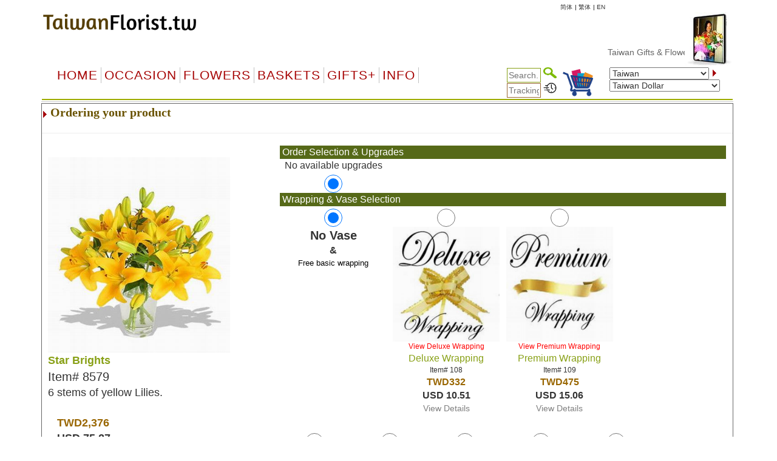

--- FILE ---
content_type: text/html
request_url: https://taiwanflorist.tw/order_product.asp?productID=8579
body_size: 46478
content:

<!DOCTYPE html PUBLIC "-//W3C//DTD XHTML 1.0 Transitional//EN" "http://www.w3.org/TR/xhtml1/DTD/xhtml1-transitional.dtd">
<html>
<head>
    <title>order products 8579  - Taiwan - Taiwan Dollar31.565 to 1 USD -  - </title>
    <meta name="description" content="order product 8579 - Taiwan - Taiwan Dollar31.565 to 1 USD -  - ">
    <meta name="keywords" content="Taiwanflorist.tw8579TaiwanTaiwan Dollar - ">
    <meta name="viewport" content="width=device-width, initial-scale=1">


    <link rel="stylesheet" href="/css/bootstrap.min.css" />
    <script type="text/javascript" src="/js/jquery-3.4.1.min.js"></script>
    <script type="text/javascript" src="/js/bootstrap.min.js"></script>

    <script type="text/javascript"><!--

    function AbortEntry(sMsg, eSrc) {
        window.alert(sMsg);
        // set focus and highlight to the offending error
        eSrc.focus();
        //eSrc.select();
    }

    function HandleError(eSrc) {
        // make sure the input is a numeric value
        var val = parseInt(eSrc.value);
        if (isNaN(val)) {
            return AbortEntry("Must be a number.", eSrc);
        }

        // make sure the value is not negative
        if (val <= 0) {
            return AbortEntry("Please enter a positive number.", eSrc);
        }
    }

//-->
    </script>

    <link href="default-responsive.css" type="text/css" rel="stylesheet">

    <script language="JavaScript" type="text/javascript">
<!--
    function MM_swapImgRestore() { //v3.0
        var i, x, a = document.MM_sr; for (i = 0; a && i < a.length && (x = a[i]) && x.oSrc; i++) x.src = x.oSrc;
    }

    function MM_preloadImages() { //v3.0
        var d = document; if (d.images) {
            if (!d.MM_p) d.MM_p = new Array();
            var i, j = d.MM_p.length, a = MM_preloadImages.arguments; for (i = 0; i < a.length; i++)
                if (a[i].indexOf("#") != 0) { d.MM_p[j] = new Image; d.MM_p[j++].src = a[i]; }
        }
    }

    function MM_findObj(n, d) { //v4.0
        var p, i, x; if (!d) d = document; if ((p = n.indexOf("?")) > 0 && parent.frames.length) {
            d = parent.frames[n.substring(p + 1)].document; n = n.substring(0, p);
        }
        if (!(x = d[n]) && d.all) x = d.all[n]; for (i = 0; !x && i < d.forms.length; i++) x = d.forms[i][n];
        for (i = 0; !x && d.layers && i < d.layers.length; i++) x = MM_findObj(n, d.layers[i].document);
        if (!x && document.getElementById) x = document.getElementById(n); return x;
    }

    function MM_swapImage() { //v3.0
        var i, j = 0, x, a = MM_swapImage.arguments; document.MM_sr = new Array; for (i = 0; i < (a.length - 2); i += 3)
            if ((x = MM_findObj(a[i])) != null) { document.MM_sr[j++] = x; if (!x.oSrc) x.oSrc = x.src; x.src = a[i + 2]; }
    }
//-->
    </script>

    <script type="text/javascript">
        function handleParent(parentId) {
            myParent = document.getElementById("menu" + parentId)

            if (myParent.style.display == "none") {
                myParent.style.display = "block"
            } else {
                myParent.style.display = "none"
            }
        }
    </script>

    <!--<script type="text/javascript" src="menus/jquery.magnifier.js"></script>-->

    <!--<script type="text/javascript" src="menus/jquery.min.js"></script>-->

 

    <script type="text/javascript">

        var ddimgtooltip = {

            tiparray: function () {
                var tooltips = []

                tooltips[3] = ["https://www.floristwide.com/images/810.jpg", "Sample of Standard Free wrapping.", { background: "white", font: "bold 12px Arial" }]
                tooltips[4] = ["https://www.floristwide.com/graphics/deluxewrappingexample.jpg", "Sample of Deluxe Wrapping.", { background: "white", font: "bold 12px Arial" }]
                tooltips[5] = ["https://www.floristwide.com/graphics/premiumwrappingexample.jpg", "Sample of Premium Wrapping.", { background: "white", font: "bold 12px Arial" }]



                return tooltips //do not remove/change this line
            }(),

            tooltipoffsets: [20, -30], //additional x and y offset from mouse cursor for tooltips

            //***** NO NEED TO EDIT BEYOND HERE

            tipprefix: 'imgtip', //tooltip ID prefixes

            createtip: function ($, tipid, tipinfo) {
                if ($('#' + tipid).length == 0) { //if this tooltip doesn't exist yet
                    return $('<div id="' + tipid + '" class="ddimgtooltip" />').html(
                        '<div style="text-align:center"><img src="' + tipinfo[0] + '" /></div>'
                        + ((tipinfo[1]) ? '<div style="text-align:left; margin-top:5px">' + tipinfo[1] + '</div>' : '')
                    )
                        .css(tipinfo[2] || {})
                        .appendTo(document.body)
                }
                return null
            },

            positiontooltip: function ($, $tooltip, e) {
                var x = e.pageX + this.tooltipoffsets[0], y = e.pageY + this.tooltipoffsets[1]
                var tipw = $tooltip.outerWidth(), tiph = $tooltip.outerHeight(),
                    x = (x + tipw > $(document).scrollLeft() + $(window).width()) ? x - tipw - (ddimgtooltip.tooltipoffsets[0] * 2) : x
                y = (y + tiph > $(document).scrollTop() + $(window).height()) ? $(document).scrollTop() + $(window).height() - tiph - 10 : y
                $tooltip.css({ left: x, top: y })
            },

            showbox: function ($, $tooltip, e) {
                $tooltip.show()
                this.positiontooltip($, $tooltip, e)
            },

            hidebox: function ($, $tooltip) {
                $tooltip.hide()
            },


            init: function (targetselector) {
                jQuery(document).ready(function ($) {
                    var tiparray = ddimgtooltip.tiparray
                    var $targets = $(targetselector)
                    if ($targets.length == 0)
                        return
                    var tipids = []
                    $targets.each(function () {
                        var $target = $(this)
                        $target.attr('rel').match(/\[(\d+)\]/) //match d of attribute rel="imgtip[d]"
                        var tipsuffix = parseInt(RegExp.$1) //get d as integer
                        var tipid = this._tipid = ddimgtooltip.tipprefix + tipsuffix //construct this tip's ID value and remember it
                        var $tooltip = ddimgtooltip.createtip($, tipid, tiparray[tipsuffix])
                        $target.mouseenter(function (e) {
                            var $tooltip = $("#" + this._tipid)
                            ddimgtooltip.showbox($, $tooltip, e)
                        })
                        $target.mouseleave(function (e) {
                            var $tooltip = $("#" + this._tipid)
                            ddimgtooltip.hidebox($, $tooltip)
                        })
                        $target.mousemove(function (e) {
                            var $tooltip = $("#" + this._tipid)
                            ddimgtooltip.positiontooltip($, $tooltip, e)
                        })
                        if ($tooltip) { //add mouseenter to this tooltip (only if event hasn't already been added)
                            $tooltip.mouseenter(function () {
                                ddimgtooltip.hidebox($, $(this))
                            })
                        }
                    })

                }) //end dom ready
            }
        }

        //ddimgtooltip.init("targetElementSelector")
        ddimgtooltip.init("*[rel^=imgtip]")
    </script>

    <link rel="shortcut icon" type="image/x-icon" href="favicon.ico">
    <style type="text/css">
        <!--
       

        .ddimgtooltip {
            box-shadow: 3px 3px 5px #818181; /*shadow for CSS3 capable browsers.*/
            -webkit-box-shadow: 3px 3px 5px #818181;
            -moz-box-shadow: 3px 3px 5px #818181;
            display: none;
            position: absolute;
            border: 1px solid black;
            background: white;
            color: black;
            z-index: 2000;
            padding: 4px;
        }

        .style9 {
            color: #000000
        }

        zz {
            border: 1px solid red;
        }

        zzz {
            border: 1px solid red;
            outline: green dotted thick;
        }

        greendot {
            outline: green solid thin;
        }

        yellowdot {
            outline: yellow dotted thick;
        }

        solidyellow {
            border: 1px solid yellow;
        }

        solidgreen {
            border: 1px solid green;
        }

        greenyellowdot {
            border: 1px solid green;
            outline: yellow dotted thin;
        }
        -->


        .row {
            margin-left: -5px;
            margin-right: -5px;
        }

        .col-lg-1, .col-lg-10, .col-lg-11, .col-lg-12, .col-lg-2, .col-lg-3, .col-lg-4, .col-lg-5, .col-lg-6, .col-lg-7, .col-lg-8, .col-lg-9, .col-md-1, .col-md-10, .col-md-11, .col-md-12, .col-md-2, .col-md-3, .col-md-4, .col-md-5, .col-md-6, .col-md-7, .col-md-8, .col-md-9, .col-sm-1, .col-sm-10, .col-sm-11, .col-sm-12, .col-sm-2, .col-sm-3, .col-sm-4, .col-sm-5, .col-sm-6, .col-sm-7, .col-sm-8, .col-sm-9, .col-xs-1, .col-xs-10, .col-xs-11, .col-xs-12, .col-xs-2, .col-xs-3, .col-xs-4, .col-xs-5, .col-xs-6, .col-xs-7, .col-xs-8, .col-xs-9 {
            padding-right: 5px;
            padding-left: 5px;
        }


        /*Common for all box*/

        .ProductTitle {
            color: #88a016;
        }

        .ProductNumber {
        }

        .DiscountPriceOther {
            text-decoration: line-through;
        }

        .DiscountPriceUSD {
            text-decoration: line-through;
        }

        .PriceOther {
            font-weight: bold;
            color: #996600;
        }

        .PriceUSD {
            font-weight: bold;
        }

        .freevase {
            color: #FF6600;
        }


        /*Order-Product-Box*/

        .Order-Product-Box {
            font-size: 18px;
        }

            .Order-Product-Box table {
                border: 0px solid #c1c1c1;
            }

            .Order-Product-Box .ProductInfo {
            }


            .Order-Product-Box .ProductTitle {
                font-weight: bold;
            }

            .Order-Product-Box .ProductNumber {
                font-size: 20px;
            }

            .Order-Product-Box .DiscountPriceOther {
            }

            .Order-Product-Box .DiscountPriceUSD {
            }

            .Order-Product-Box .PriceOther {
            }

            .Order-Product-Box .PriceUSD {
            }

            .Order-Product-Box .freevase {
                font-size: 14px;
            }

            .Order-Product-Box a.favorites {
                font-size: 14px;
                color: green;
            }

        @media (max-width: 768px) {
            .Order-Product-Box {
            }

                .Order-Product-Box table {
                    border: 0px solid #c1c1c1;
                }
        }


        /*selected-product-box*/
        .selected-product-box {
            font-family: Arial, Verdana, sans-serif;
            font-size: 16px;
        }

            .selected-product-box table {
                border: 0px solid #c1c1c1;
            }

            .selected-product-box .ProductTitle {
                font-size: 12px;
            }

            .selected-product-box .ProductNumber {
            }

            .selected-product-box .DiscountPriceOther {
            }

            .selected-product-box .DiscountPriceUSD {
            }

            .selected-product-box .PriceOther {
            }

            .selected-product-box .PriceUSD {
            }

            .selected-product-box .freevase {
                font-size: 12px;
            }

            .selected-product-box a span {
            }

        @media (max-width: 768px) {
            .selected-product-box {
                font-size: 12px;
            }

                .selected-product-box table {
                    border: 0px solid #c1c1c1;
                }
        }


        /*upgrade-box*/
        .upgrade-box {
            font-family: Arial, Verdana, sans-serif;
            font-size: 16px;
            min-height: 400px;
        }

            .upgrade-box table {
                border: 0px solid #c1c1c1;
            }

            .upgrade-box .ProductTitle {
                font-size: 12px;
            }

            .upgrade-box .ProductNumber {
            }

            .upgrade-box .DiscountPriceOther {
            }

            .upgrade-box .DiscountPriceUSD {
            }

            .upgrade-box .PriceOther {
            }

            .upgrade-box .PriceUSD {
            }

            .upgrade-box .freevase {
                font-size: 12px;
            }

            .upgrade-box a span {
                font-size: 14px;
            }

        @media (max-width: 768px) {
            .upgrade-box {
                font-size: 12px;
                min-height: 300px;
            }

                .upgrade-box table {
                    border: 0px solid #c1c1c1;
                }

                .upgrade-box a span {
                    font-size: 12px;
                }
        }


        /*warping-box*/

        .warping-box {
            font-family: Arial, Verdana, sans-serif;
            font-size: 16px;
            min-height: 350px;
        }

            .warping-box table {
                border: 0px solid #c1c1c1;
            }

            .warping-box .ProductTitle {
            }

            .warping-box .ProductNumber {
                font-size: 12px;
            }

            .warping-box .DiscountPriceOther {
            }

            .warping-box .DiscountPriceUSD {
            }

            .warping-box .PriceOther {
            }

            .warping-box .PriceUSD {
            }

            .warping-box .freevase {
                font-size: 12px;
            }

            .warping-box a.ViewToolTip {
                color: #FF0000;
                font-size: 12px;
            }

            .warping-box a span {
                font-size: 14px;
            }

        @media (max-width: 768px) {
            .warping-box {
                font-size: 14px;
                min-height: 300px;
            }

                .warping-box table {
                    border: 0px solid #c1c1c1;
                }

                .warping-box .ProductNumber {
                    font-size: 11px;
                }

                .warping-box a.ViewToolTip {
                    font-size: 10px;
                }

                .warping-box a span {
                    font-size: 12px;
                }
        }


        /*vase-box*/

        .vase-box {
            font-family: Arial, Verdana, sans-serif;
            font-size: 16px;
            min-height: 260px;
        }

            .vase-box table {
                border: 0px solid #c1c1c1;
            }

            .vase-box .ProductTitle {
                font-size: 12px;
            }

            .vase-box .ProductNumber {
            }

            .vase-box .DiscountPriceOther {
            }

            .vase-box .DiscountPriceUSD {
            }

            .vase-box .PriceOther {
            }

            .vase-box .PriceUSD {
            }

            .vase-box .freevase {
                font-size: 12px;
            }

            .vase-box a span {
            }

        @media (max-width: 768px) {
            .vase-box {
                font-size: 12px;
            }

                .vase-box table {
                    border: 0px solid #c1c1c1;
                }
        
    </style>
	
	<style>
    .ohnohon{
        opacity: 0;
        position: absolute;
        top: 0;
        left: 0;
        height: 0;
        width: 0;
        z-index: -1;
    }
.style12 {color: #666666}
    </style>

</head>


<!--<body text="#000000" background="< %= linkedwebsite% >/graphics/< %= bgimage % >" topmargin="0">-->
<body text="#000000" topmargin="0">
    <!--Container Start-->
    <div class="container">
        <table border="0" cellpadding="0" cellspacing="0" width="100%" align="center" bgcolor="#FFFFFF">
            <!-- Header Start -->
            <tr>
                <td>
                    
<meta http-equiv="Content-Type" content="text/html; charset=UTF-8" />


<style>
    a.dirfont {
        font-size: 18px;
    }

    a ol {
        display: none;
    }

    a:hover ol {
        display: block;
        margin: 0px;
        background-color: transparent;
        font-size: 12px;
        font-family: Arial;
    }

    .imp-header-logo {
        width: 265px;
    }


    .imp-hear-tagline {
        top: 0px;
    }

    @media only screen and (max-width: 450px) {
        .imp-header-logo {
            width: 100%;
        }

        .imp-hear-tagline {
            top: 0px;
        }
    }
</style>

 
<table width="100%" border="0" align="right" cellpadding="0" cellspacing="0">
    <tr>
        <td width="75%" valign="top" nowrap>
            <div align="right">

                <!--Moved this Section from second table - 24 May 2020 -->
                
				
                <!--Moved this Section from second table - 24 May 2020 -->

                
            </div>
        </td>
	 
        
		
		
		
        <td   nowrap="nowrap">
            
            
				
                
                <a href="language.asp?language=cn" style="color: #333; text-decoration: none; font-size: 10px;">&#31616;&#20307;</a>
                
			 
     
           
                <font color="#000" size="1"> | </font>
                
                <a href="language.asp?language=hk" style="color: #333; text-decoration: none; font-size: 10px;">&#32321;&#20307;</a>
                
			 
      
           
                <font color="#000" size="1"> | </font>
                
                <a href="language.asp?language=eng" style="color: #333; text-decoration: none; font-size: 10px;">EN</a>
                
			 
        </td>
        
        <td width="1%"></td>
    </tr>
</table>

 

 
<table class="imp-header" width="100%" border="0" cellspacing="0" cellpadding="0" bgcolor="#ffffff">
    <tr>
        <td width="65%">
		
		<a href="index.asp">
            <img class="imp-header-logo" src="https://www.floristwide.com/graphics/Taiwanfloristtw.gif" alt="Taiwanfloristtw" border="0"></a>
			
	
	
				
				 
				
				

        </td>
        <td valign="top" nowrap>
            <div align="right">
                &nbsp;
            </div>
        </td>
        <td width="20%" rowspan="3" valign="top" align="right">
            
<script type="text/javascript" src="jquery.min.js"></script>
<script type="text/javascript" src="jcarousellite1.js"></script>
<script type="text/javascript" src="jqueryeasing1.js"></script>
<script type="text/javascript" src="fadeslideshow.js">

/***********************************************
* Ultimate Fade In Slideshow v2.0- (c) Dynamic Drive DHTML code library (www.dynamicdrive.com)
* This notice MUST stay intact for legal use
* Visit Dynamic Drive at http://www.dynamicdrive.com/ for this script and 100s more
***********************************************/

</script>

<script type="text/javascript">

var mygallery=new fadeSlideShow({
	wrapperid: "fadeshow1", //ID of blank DIV on page to house Slideshow
	dimensions: [80, 90], //width/height of gallery in pixels. Should reflect dimensions of largest image
	imagearray: [
		["https://www.floristwide.com/graphics/tn_photo001.jpg", "", "", ""],
		["https://www.floristwide.com/graphics/tn_photo002.jpg", ""],
		["https://www.floristwide.com/graphics/tn_photo003.jpg"],
		["https://www.floristwide.com/graphics/tn_photo004.jpg"],
		["https://www.floristwide.com/graphics/tn_photo005.jpg"],
		["https://www.floristwide.com/graphics/tn_photo006.jpg"],
		["https://www.floristwide.com/graphics/tn_photo007.jpg"],
		["https://www.floristwide.com/graphics/tn_photo008.jpg"],
		["https://www.floristwide.com/graphics/tn_photo009.jpg"],
		["https://www.floristwide.com/graphics/tn_photo010.jpg"],
		["https://www.floristwide.com/graphics/tn_photo011.jpg"],
		["https://www.floristwide.com/graphics/tn_photo012.jpg"],
		["https://www.floristwide.com/graphics/tn_photo013.jpg"],
		["https://www.floristwide.com/graphics/tn_photo014.jpg"],
		["https://www.floristwide.com/graphics/tn_photo015.jpg"],
		["https://www.floristwide.com/graphics/tn_photo016.jpg"],
		["https://www.floristwide.com/graphics/tn_photo017.jpg"],
		["https://www.floristwide.com/graphics/tn_photo018.jpg"],
		["https://www.floristwide.com/graphics/tn_photo019.jpg", "", "", ""] //<--no trailing comma after very last image element!
	],
	displaymode: {type:'auto', pause:4500, cycles:0, wraparound:false},
	persist: false, //remember last viewed slide and recall within same session?
	fadeduration: 1000, //transition duration (milliseconds)
	descreveal: "ondemand",
	togglerid: ""
})


</script>
<style type="text/css">
        .jscroll
        {
            position: relative;
            visibility: hidden;
            left: -5000px;
            overflow: hidden;
            height: 88px;
        }
    </style>

    <script>
jQuery(function($) {



    $(".jscroll").jCarouselLite({
        btnNext: ".jnext",
        btnPrev: ".jprev",
        //easing: "bounceout",
        auto: 4000,
        visible:4,
    speed: 1500
    });
    


    
    
    
});

    </script>
    
    <script type="text/javascript">

/*** 
    Simple jQuery Slideshow Script
    Released by Jon Raasch (jonraasch.com) under FreeBSD license: free to use or modify, not responsible for anything, etc.  Please link out to me if you like it :)
***/

function slideSwitch() {
    var $active = jQuery('#slideshow DIV.active');

    if ( $active.length == 0 ) $active = jQuery('#slideshow DIV:last');

    // use this to pull the divs in the order they appear in the markup
    var $next =  $active.next().length ? $active.next()
        : jQuery('#slideshow DIV:first');

    // uncomment below to pull the divs randomly
    // var $sibs  = $active.siblings();
    // var rndNum = Math.floor(Math.random() * $sibs.length );
    // var $next  = $( $sibs[ rndNum ] );


    $active.addClass('last-active');

    $next.css({opacity: 0.0})
        .addClass('active')
        .animate({opacity: 1.0}, 700, function() {
            $active.removeClass('active last-active');
        });
}

jQuery(function($) {
	   setInterval( "slideSwitch()", 7000 );
});

</script>




<div id="fadeshow1"></div>



        </td>
    </tr>
    
    <tr>
        <td colspan="3">

            

            <font color="#990000"><Span style="position: relative; top: -15">
			
			<MARQUEE style="FONT-SIZE: 14px; MARGIN: 0px; COLOR: #990000; Arial, Helvetica, sans-serif, Verdana" scrollAmount=5 scrollDelay=40 behavior=slide loop=1 border="0">
			
			
		 	
			 <a href="index.asp" style="text-decoration: none; color: #666666; font-family: Arial, Helvetica, sans-serif, Verdana; font-size: 14px"> Taiwan&nbsp;Gifts  & Flower Delivery
			 <ol>	<Span  style="position: relative; top: 1px; color: #666666; font-family: Arial, Helvetica, sans-serif, Verdana; font-size: 11px">*  Taipei, Shilin, Neihu, Banchiao, Tienmu, Hsinyi, Hsindien, Sanchong, Ta An, Tam Shui, Ilan, Linkou, Taoyuan, Taichung, Kaohsiung, Changhua, Tainan</Span> </ol>		 
			   
			  
			     </a>  
			  
			  
			
			
			
			
			
			</MARQUEE></span></font>		
						
						
        </td>
    </tr>
    

    <tr>
        <td colspan="2" width="80%"></td>
    </tr>
    
</table>







<script language="JavaScript" type="text/javascript">
<!--
    function MM_jumpMenu(targ, selObj, restore) { //v3.0
        eval(targ + ".location='" + selObj.options[selObj.selectedIndex].value + "'");
        if (restore) selObj.selectedIndex = 0;
    }
//-->
</script>


<script type="text/javascript">
    function handleParent(parentId) {
        myParent = document.getElementById("menu" + parentId)

        if (myParent.style.display == "none") {
            myParent.style.display = "block"
        } else {
            myParent.style.display = "none"
        }
    }
</script>



<style type="text/css">
    <!--
    input[id=tracksearch] {
        width: 56px;
        -webkit-transition: width 0.4s ease-in-out;
        transition: width 0.4s ease-in-out;
    }

        /* When the input field gets focus, change its width to 100% */
        input[id=tracksearch]:focus {
            width: 128px;
        }

    -->
</style>


<script type="text/javascript">

    jQuery(document).ready(function () {
        var value = '';
        jQuery('#currencychange').val(value).attr("selected", "selected");
    });

    function updatecur(element) {

        var symbol = jQuery(element).find("option:selected").attr('symbol');
        var currency = symbol;

        var exRate = parseFloat(element.value);

        jQuery('b[id="otherCurRate"]').each(function () {
            var rate = parseFloat(jQuery(this).attr('rate'));
            var curAmount = (rate * exRate).toFixed(2);
            jQuery(this).text(currency + curAmount.toString());
        });

        jQuery('span[id="otherCurRate"]').each(function () {
            var rate = parseFloat(jQuery(this).attr('rate'));
            var curAmount = (rate * exRate).toFixed(2);
            jQuery(this).text(currency + curAmount.toString());
        });

        document.cookie = "currency=" + symbol;
    }
</script>


<script type="text/javascript" src="menus/jquery.dropdown.js"></script>
<link href="dropdown.css" type="text/css" rel="stylesheet">


<nav class="navbar navbar-imp">
    <div class="navbar-header">
        <button type="button" class="navbar-toggle" data-toggle="collapse" data-target="#myNavbar" style="float: left;">
            <span class="icon-bar"></span>
            <span class="icon-bar"></span>
            <span class="icon-bar"></span>
        </button>
        <div class="visible-xs" style="float: right; display: none;">
            <a href="order_review.asp?orderref=">
                <img src="https://www.floristwide.com/graphics/view-cart.png" border="0" width="50" height="50" alt="view cart" />
            </a>
        </div>
    </div>
    <div class="horizontal-menu collapse navbar-collapse" id="myNavbar">

        <div class="row" style="margin: 0px;">

            <!--<ul class="nav navbar-nav">
                <li class="active"><a href="#">Home</a></li>
                <li><a href="#">Page 1</a></li>
                <li><a href="#">Page 2</a></li>
                <li><a href="#">Page 3</a></li>
                </ul>-->
            <!---------- button table------------------->
            <!-- Beginning of compulsory code below -->
            <!-- Beginning of compulsory code below [dropdown dropdown-horizontal]-->
            <ul class="dropdown-theme nav navbar-nav col-lg-7 col-md-12 col-sm-12 col-xs-12">
                <li><a class="dir" href="/">Home</a> </li>
                <li class="dropdown">
                    <a data-toggle="dropdown" data-hover="dropdown" class="dropdown-toggle anchor dir" href="#">OCCASION</a>
                    <ul class="dropdown-menu">
                        <li><a class="dirfont" href="item.asp?gifts=alloccasions"><b>All Occasions</b></a></li>
                        <li><a class="dirfont" href="item.asp?gifts=anniversary"><b>Anniversary</b></a></li>

                        <li><a class="dirfont" href="item.asp?gifts=birthdays"><b>Birthdays</b></a></li>
                        <li><a class="dirfont" href="item.asp?gifts=celebrations"><b>Congratulations</b></a></li>
                        
                        <li><a class="dirfont" href="item.asp?gifts=business"><b>Corporate gifts</b></a></li>
                        
                        <li><a class="dirfont" href="item.asp?gifts=farewell"><b>Farewell</b></a></li>
                        <li><a class="dirfont" href="javascript:void(0)"><b>Family & Friends</b></a>
                            <ul>
                                <li><a class="dirfont" href="item.asp?gifts=baby"><b>Baby Birth</b></a></li>
                                <li><a class="dirfont" href="item.asp?gifts=friendship"><b>Friendship</b></a></li>
                                <li><a class="dirfont" href="item.asp?gifts=grandparents"><b>GrandParents</b></a></li>
                                <li><a class="dirfont" href="item.asp?gifts=housewarming"><b>House Warming</b></a></li>
                              
								  <li><a class="dirfont" href="item.asp?gifts=mother"><b>Mother</b></a></li>
								    <li><a class="dirfont" href="item.asp?gifts=father"><b>Father</b></a></li>
                            </ul>
                        </li>

                        <li><a class="dirfont" href="javascript:void(0)"><b>Sympathy</b></a>
                            <ul>

                                <li><a class="dirfont" href="item.asp?gifts=funeral"><b>Funeral</b></a></li>
                                <li><a class="dirfont" href="item.asp?gifts=getwell"><b>GetWell</b></a></li>
                                <li><a class="dirfont" href="item.asp?gifts=sympathy"><b>Sympathy</b></a></li>

                            </ul>
                        </li>




                        <li><a class="dirfont" href="item.asp?gifts=goodluck"><b>Goodluck!</b></a></li>
                        <li><a class="dirfont" href="item.asp?gifts=justbecause"><b>Just Because</b></a></li>
                        <li><a class="dirfont" href="item.asp?gifts=love"><b>Love & Romance</b></a></li>
                        <li><a class="dirfont" href="item.asp?gifts=openings"><b>Opening Stands</b></a></li>

                        <li><a class="dirfont" href="item.asp?gifts=thankyou"><b>Thank you</b></a></li>
                        <li><a class="dirfont" href="javascript:void(0)"><b>Weddings</b></a>
                            <ul>
                                <li><a class="dirfont" href="item.asp?gifts=weddings"><b>Wedding Flowers</b></a></li>
                                <li><a class="dirfont" href="item.asp?gifts=weddingevent"><b>Wedding Events</b></a></li>
                            </ul>
                        </li>
                    </ul>
                </li>
                <!--Flowers type-->
                <!--  <ul class="dropdown dropdown-horizontal">-->
                <li class="dropdown">
                    <a data-toggle="dropdown" data-hover="dropdown" class="dropdown-toggle anchor dir" href="#">Flowers</a>
                    <ul class="dropdown-menu">
                        <li class=""><a class="dirfont" href="item.asp?gifts=custombouquet"><b>Add-on flowers</b> </a></li>
                        
                        <li class=""><a class="dirfont" href="item.asp?gifts=callalilies"><b>Calla Lilies</b> </a></li>
                        
                        <li class=""><a class="dirfont" href="item.asp?gifts=bestsellers"><b>BestSellers</b></a></li>
                        <li class=""><a class="dirfont" href="item.asp?gifts=flowerbaskets"><b>Flower Baskets</b></a></li>
						
						    
                        <li class=""><a class="dirfont" href="item.asp?gifts=carnations"><b>Carnations</b></a></li>
						
                        <li class=""><a class="dirfont" href="item.asp?gifts=daisies"><b>Daisies</b></a></li>
						
                        <li class=""><a class="dirfont" href="item.asp?gifts=iris"><b>Iris</b></a></li>
						
                        <li class=""><a class="dirfont" href="item.asp?gifts=lilies"><b>Lilies</b></a></li>
                        <li class=""><a class="dirfont" href="item.asp?gifts=mixed_bouquets"><b>Mixed Bouquets</b></a></li>
                        
                        <li class=""><a class="dirfont" href="item.asp?gifts=orchids"><b>Orchids</b></a></li>
                        
                        <li class=""><a class="dirfont" href="item.asp?gifts=plants"><b>Plants</b></a></li>
                        
                        <li class=""><a class="dirfont" href="item.asp?gifts=premium"><b>Premium Bouquets</b></a></li>
                        <li class=""><a class="dirfont" href="item.asp?gifts=rosesbynumber"><b>Roses from 1 to 999</b></a></li>
                        <li class=""><a class="dirfont" href="item.asp?gifts=roses"><b>Rose Combos</b></a></li>
                        
                        <li class=""><a class="dirfont" href="item.asp?gifts=sunflowers"><b>Sunflowers</b></a></li>
                        
                        <li class=""><a class="dirfont" href="item.asp?gifts=tulips"><b>Tulips</b></a></li>
                        
                        <li class=""><a class="dirfont" href="item.asp?gifts=unique_bouquets"><b>Unique Bouquets</b></a></li>

                        
                    </ul>
                </li>

                <!--Flowers type end-->
                <!--Baskets-->
                <li class="dropdown">
                    <a data-toggle="dropdown" data-hover="dropdown" class="dropdown-toggle anchor dir" href="#">Baskets</a>

                    <ul class="dropdown-menu">
                        
                        <li class=""><a class="dirfont" href="item.asp?gifts=custombasket"><b>Custom Baskets</b></a></li>
                        <li class=""><a class="dirfont" href="item.asp?gifts=fruitbaskets"><b>Fruit Baskets</b></a></li>
                        
                        <li class=""><a class="dirfont" href="item.asp?gifts=flowerbaskets"><b>Flower Baskets</b></a></li>
                        
                        <li class=""><a class="dirfont" href="item.asp?gifts=giftbaskets"><b>Gift Baskets</b></a></li>
                        
                        <li class=""><a class="dirfont" href="item.asp?gifts=vegibaskets"><b>Vegetable Baskets</b></a></li>
                        
                        <li class=""><a class="dirfont" href="item.asp?gifts=spirits"><b>Wine&amp;Spirits</b></a></li>
                        
                    </ul>
                </li>
                <!--Basket end-->
                <!--Special Items-->
                <li class="dropdown">
                    <a data-toggle="dropdown" data-hover="dropdown" class="dropdown-toggle anchor dir" href="#">GIFTS+</a>
                    <ul class="dropdown-menu">
                        
                        <li class=""><a class="dirfont" href="item.asp?gifts=cakes"><b>Cakes</b></a></li>
                        
  		
						 <li class=""><a class="dirfont" href="item.asp?gifts=cny"><b> <font color="#996600">&#10047;  Chinese New Year!  &#10047;</font></b></a></li>
						 
                        
                        <li class=""><a class="dirfont" href="item.asp?gifts=valentines"><b> <font color="#996600">&#10047; Valentines! &#10047;</font></b></a></li>
                        
                        <li class=""><a class="dirfont" href="item.asp?gifts=chocolates"><b>Chocolate bouquets</b></a></li>
                        
                        <li class=""><a class="dirfont" href="item.asp?gifts=godiva"><b>Godiva</b></a></li>
                        
                        <li class=""><a class="dirfont" href="item.asp?gifts=goodies"><b>Goodies & Chocolates</b></a></li>

                        
                        <li class=""><a class="dirfont" href='m_photoreturn.asp?gifts=photoreturn'><b>Photo Return</b></a></li>
                        

                        <li class=""><a class="dirfont" href='http://www.emailroses.com?cur=TWD' target='_blank'><b>Send gifts by email</b></a></li>
                        
                        <li class=""><a class="dirfont" href="http://www.singalive.com?cur=TWD" target="_blank"><b>Singing Telegrams</b></a></li>
                        
                        <li class=""><a class="dirfont" href="item.asp?gifts=teddybears"><b>Teddy Bears</b></a></li>
                        
                        <li class=""><a class="dirfont" href="item_virtualshop.asp?gifts=virtualshop"><b>Virtual Shop</b></a></li>
                        
                        <li class=""><a class="dirfont" href="item.asp?gifts=discounts"><b>Discount</b></a></li>
                        <li class=""><a class="dirfont" href="item_searchtype.asp"><b>Price Range</b></a></li>
                        <li class=""><a class="dirfont" href="item.asp?gifts=freevase"><b>Free Vases</b></a></li>
                    </ul>
                </li>

                <!--Information-->
                <li class="dropdown">
                    <a data-toggle="dropdown" data-hover="dropdown" class="dropdown-toggle anchor dir" href="#">Info</a>
                    <ul class="dropdown-menu">
                        <li class=""><a class="dirfont" href="m_aboutus.asp"><b>About us</b></a></li>

                        <li class=""><a class="dirfont" href="m_delivery.asp"><b>Delivery | Tracking</b></a></li>
                        <li class=""><a class="dirfont" href="m_faq.asp"><b>FAQ</b></a></li>
                        <li class=""><a class="dirfont" href="m_flowercare.asp"><b>Flower Care</b></a></li>
                        <li class=""><a class="dirfont" href="m_meanings.asp"><b>Flower Meaning</b></a> </li>
                        <li class=""><a class="dirfont" href="myaccount.asp?m=myaccount"><b>My Account</b></a></li>
                        <li class=""><a class="dirfont" href="item_favorites.asp"><b>My Favorites</b></a></li>
                        <li class=""><a class="dirfont" href="m_payment.asp"><b>Payments</b></a></li>
                        <li class=""><a class="dirfont" href="m_terms.asp"><b>Terms of use</b></a></li>
                        <li class=""><a class="dirfont" href="m_feedback.asp"><b>Testimonials</b></a></li>
                        <li class=""><a class="dirfont" href="m_sitemap.asp"><b>Site Map</b></a></li>
                        <li class=""><a class="dirfont" href="m_customercare.asp"><b>Customer Care</b></a></li>
                    </ul>
                </li>

                <!--Information-->
            </ul>

            <div class="col-lg-5 col-md-12 col-sm-12 col-xs-12">
                <div class="row">

                    <!--                <table width="100%" cellpadding="0" border="0" bgcolor="#ffffff" style="border-collapse: collapse" id="table1" nowrap="nowrap">
                    <tbody style="border-bottom: 2px solid #9eac01; border-left: 2px solid #ffffff; border-top: 2px solid #ffffff;" nowrap="nowrap">
                        <tr style="border-bottom: 2px solid #9eac01; border-left: 2px solid #ffffff; border-top: 2px solid #ffffff;" nowrap="nowrap">-->


                    <!--<td bgcolor="#ffffff" align="left" style="padding-left: 5px; border-left: 2px solid #ffffff; border-top: 2px solid #ffffff;" nowrap="nowrap"></td>-->

                    <div class="col-sm-5">
                        <div style="text-align: right;">
                            <form action="item_searchtype.asp" method="get" name="form2" id="search-form" style="margin-bottom: 0px;">

                                <input name="searchtype" type="text" id="tracksearch" style="border: 1px solid #88A016" value="" placeholder="Search.." />
                                <input type="Image" img src="https://www.floristwide.com/graphics/search.png" border="0" width="22" height="18" alt="search" />
                            </form>

                            <form action="m_delivery.asp" method="post" name="form1" id="tracking" style="margin-bottom: 0px;">
                                <input type="text" id="tracksearch" name="trackorder" value="" size="15" style="border: 1px solid #996633" placeholder="Tracking.." />
                                <input type="Image" img src="https://www.floristwide.com/graphics/tracking.png" border="0" width="22" height="18" alt="tracking" />
                            </form>
                        </div>
                    </div>

                    <div class="col-sm-2 hidden-xs">
                        <a href="order_review.asp?orderref=">
                            <img src="https://www.floristwide.com/graphics/view-cart.png" border="0" width="50" height="50" alt="view cart" />
                        </a>
                    </div>

                    <div class="col-sm-5">

                        <form action="changecountry.asp" method="get" name="form1" id="form1" style="margin-bottom: 0px;">

                            <select name="countrychange" id="countrychange" style="width: 90%;">
                                
                                <option value="page=/order_product.asp&url=productID=8579&cur=TWD" selected="selected">Taiwan</option>
                                
                                <option value="page=/order_product.asp&url=productID=8579&cur=ALB">Albania</option>
                                
                                <option value="page=/order_product.asp&url=productID=8579&cur=ARS">Argentina</option>
                                
                                <option value="page=/order_product.asp&url=productID=8579&cur=AMD">Armenia</option>
                                
                                <option value="page=/order_product.asp&url=productID=8579&cur=AUD">Australia</option>
                                
                                <option value="page=/order_product.asp&url=productID=8579&cur=AUS">Austria</option>
                                
                                <option value="page=/order_product.asp&url=productID=8579&cur=AZN">Azerbaijani </option>
                                
                                <option value="page=/order_product.asp&url=productID=8579&cur=BHD">Bahrain</option>
                                
                                <option value="page=/order_product.asp&url=productID=8579&cur=BDT">Bangladesh</option>
                                
                                <option value="page=/order_product.asp&url=productID=8579&cur=BLR">Belarus</option>
                                
                                <option value="page=/order_product.asp&url=productID=8579&cur=BEL">Belgium</option>
                                
                                <option value="page=/order_product.asp&url=productID=8579&cur=BOB">Bolivia</option>
                                
                                <option value="page=/order_product.asp&url=productID=8579&cur=BAM">Bosnia</option>
                                
                                <option value="page=/order_product.asp&url=productID=8579&cur=BRL">Brazil</option>
                                
                                <option value="page=/order_product.asp&url=productID=8579&cur=BGN">Bulgaria</option>
                                
                                <option value="page=/order_product.asp&url=productID=8579&cur=KHR">Cambodia</option>
                                
                                <option value="page=/order_product.asp&url=productID=8579&cur=CAD">Canada</option>
                                
                                <option value="page=/order_product.asp&url=productID=8579&cur=CLP">Chile</option>
                                
                                <option value="page=/order_product.asp&url=productID=8579&cur=CNY">China</option>
                                
                                <option value="page=/order_product.asp&url=productID=8579&cur=COP">Colombia</option>
                                
                                <option value="page=/order_product.asp&url=productID=8579&cur=HRK">Croatia</option>
                                
                                <option value="page=/order_product.asp&url=productID=8579&cur=CUB">Cuba</option>
                                
                                <option value="page=/order_product.asp&url=productID=8579&cur=CYP">Cyprus</option>
                                
                                <option value="page=/order_product.asp&url=productID=8579&cur=CZK">Czech Republic</option>
                                
                                <option value="page=/order_product.asp&url=productID=8579&cur=DKK">Denmark</option>
                                
                                <option value="page=/order_product.asp&url=productID=8579&cur=DOP">Dominican Republic</option>
                                
                                <option value="page=/order_product.asp&url=productID=8579&cur=ECS">Ecuador</option>
                                
                                <option value="page=/order_product.asp&url=productID=8579&cur=EGP">Egypt</option>
                                
                                <option value="page=/order_product.asp&url=productID=8579&cur=EEK">Estonia</option>
                                
                                <option value="page=/order_product.asp&url=productID=8579&cur=FIN">Finland</option>
                                
                                <option value="page=/order_product.asp&url=productID=8579&cur=FRA">France</option>
                                
                                <option value="page=/order_product.asp&url=productID=8579&cur=GER">Germany</option>
                                
                                <option value="page=/order_product.asp&url=productID=8579&cur=GRE">Greece</option>
                                
                                <option value="page=/order_product.asp&url=productID=8579&cur=HTG">Haiti</option>
                                
                                <option value="page=/order_product.asp&url=productID=8579&cur=HKD">Hong Kong</option>
                                
                                <option value="page=/order_product.asp&url=productID=8579&cur=HUF">Hungary</option>
                                
                                <option value="page=/order_product.asp&url=productID=8579&cur=ISK">Iceland</option>
                                
                                <option value="page=/order_product.asp&url=productID=8579&cur=INR">India</option>
                                
                                <option value="page=/order_product.asp&url=productID=8579&cur=IDR">Indonesia</option>
                                
                                <option value="page=/order_product.asp&url=productID=8579&cur=EUR">International</option>
                                
                                <option value="page=/order_product.asp&url=productID=8579&cur=IRR">Iran</option>
                                
                                <option value="page=/order_product.asp&url=productID=8579&cur=IRE">Ireland</option>
                                
                                <option value="page=/order_product.asp&url=productID=8579&cur=ILS">Israel</option>
                                
                                <option value="page=/order_product.asp&url=productID=8579&cur=ITY">Italy</option>
                                
                                <option value="page=/order_product.asp&url=productID=8579&cur=JAM">Jamaica</option>
                                
                                <option value="page=/order_product.asp&url=productID=8579&cur=JPY">Japan</option>
                                
                                <option value="page=/order_product.asp&url=productID=8579&cur=JOD">Jordan</option>
                                
                                <option value="page=/order_product.asp&url=productID=8579&cur=KZT">Kazakhstan</option>
                                
                                <option value="page=/order_product.asp&url=productID=8579&cur=KRW">Korea</option>
                                
                                <option value="page=/order_product.asp&url=productID=8579&cur=KOS">Kosovo</option>
                                
                                <option value="page=/order_product.asp&url=productID=8579&cur=KWD">Kuwait</option>
                                
                                <option value="page=/order_product.asp&url=productID=8579&cur=LAK">Laos</option>
                                
                                <option value="page=/order_product.asp&url=productID=8579&cur=LVL">Latvia</option>
                                
                                <option value="page=/order_product.asp&url=productID=8579&cur=LBP">Lebanon</option>
                                
                                <option value="page=/order_product.asp&url=productID=8579&cur=LTL">Lithuania</option>
                                
                                <option value="page=/order_product.asp&url=productID=8579&cur=LUX">Luxembourg</option>
                                
                                <option value="page=/order_product.asp&url=productID=8579&cur=MOP">Macau</option>
                                
                                <option value="page=/order_product.asp&url=productID=8579&cur=MKD">Macedonia</option>
                                
                                <option value="page=/order_product.asp&url=productID=8579&cur=MYR">Malaysia</option>
                                
                                <option value="page=/order_product.asp&url=productID=8579&cur=MXN">Mexico</option>
                                
                                <option value="page=/order_product.asp&url=productID=8579&cur=MDL">Moldova</option>
                                
                                <option value="page=/order_product.asp&url=productID=8579&cur=MNT">Mongolia</option>
                                
                                <option value="page=/order_product.asp&url=productID=8579&cur=MTG">Montenegro</option>
                                
                                <option value="page=/order_product.asp&url=productID=8579&cur=MAD">Morocco</option>
                                
                                <option value="page=/order_product.asp&url=productID=8579&cur=MMK">Myanmar</option>
                                
                                <option value="page=/order_product.asp&url=productID=8579&cur=NPR">Nepal</option>
                                
                                <option value="page=/order_product.asp&url=productID=8579&cur=NET">Netherlands</option>
                                
                                <option value="page=/order_product.asp&url=productID=8579&cur=NZD">New Zealand</option>
                                
                                <option value="page=/order_product.asp&url=productID=8579&cur=NGN">Nigeria</option>
                                
                                <option value="page=/order_product.asp&url=productID=8579&cur=NOK">Norway</option>
                                
                                <option value="page=/order_product.asp&url=productID=8579&cur=OMR">Oman</option>
                                
                                <option value="page=/order_product.asp&url=productID=8579&cur=PKR">Pakistan</option>
                                
                                <option value="page=/order_product.asp&url=productID=8579&cur=PAB">Panama</option>
                                
                                <option value="page=/order_product.asp&url=productID=8579&cur=PYG">Paraguay</option>
                                
                                <option value="page=/order_product.asp&url=productID=8579&cur=PEN">Peru</option>
                                
                                <option value="page=/order_product.asp&url=productID=8579&cur=PHP">Philippines</option>
                                
                                <option value="page=/order_product.asp&url=productID=8579&cur=PLN">Poland</option>
                                
                                <option value="page=/order_product.asp&url=productID=8579&cur=POR">Portugal</option>
                                
                                <option value="page=/order_product.asp&url=productID=8579&cur=QAR">Qatar</option>
                                
                                <option value="page=/order_product.asp&url=productID=8579&cur=RON">Romania</option>
                                
                                <option value="page=/order_product.asp&url=productID=8579&cur=RUB">Russia</option>
                                
                                <option value="page=/order_product.asp&url=productID=8579&cur=SAI">Saipan</option>
                                
                                <option value="page=/order_product.asp&url=productID=8579&cur=SAR">Saudi Arabia</option>
                                
                                <option value="page=/order_product.asp&url=productID=8579&cur=RSD">Serbia</option>
                                
                                <option value="page=/order_product.asp&url=productID=8579&cur=SGD">Singapore</option>
                                
                                <option value="page=/order_product.asp&url=productID=8579&cur=SKK">Slovakia</option>
                                
                                <option value="page=/order_product.asp&url=productID=8579&cur=SIT">Slovenia</option>
                                
                                <option value="page=/order_product.asp&url=productID=8579&cur=ZAR">South Africa</option>
                                
                                <option value="page=/order_product.asp&url=productID=8579&cur=SPN">Spain</option>
                                
                                <option value="page=/order_product.asp&url=productID=8579&cur=LKR">Sri Lanka</option>
                                
                                <option value="page=/order_product.asp&url=productID=8579&cur=SEK">Sweden</option>
                                
                                <option value="page=/order_product.asp&url=productID=8579&cur=CHF">Switzerland</option>
                                
                                <option value="page=/order_product.asp&url=productID=8579&cur=SYP">Syria</option>
                                
                                <option value="page=/order_product.asp&url=productID=8579&cur=TWD">Taiwan</option>
                                
                                <option value="page=/order_product.asp&url=productID=8579&cur=THB">Thailand</option>
                                
                                <option value="page=/order_product.asp&url=productID=8579&cur=TRY">Turkey</option>
                                
                                <option value="page=/order_product.asp&url=productID=8579&cur=AED">UAE</option>
                                
                                <option value="page=/order_product.asp&url=productID=8579&cur=GBP">UK</option>
                                
                                <option value="page=/order_product.asp&url=productID=8579&cur=UAH">Ukraine</option>
                                
                                <option value="page=/order_product.asp&url=productID=8579&cur=UYU">Uruguay</option>
                                
                                <option value="page=/order_product.asp&url=productID=8579&cur=USD">USA</option>
                                
                                <option value="page=/order_product.asp&url=productID=8579&cur=VEF">Venezuela</option>
                                
                                <option value="page=/order_product.asp&url=productID=8579&cur=VND">Vietnam</option>
                                
                                <option value="page=/order_product.asp&url=productID=8579&cur=YER">Yemen</option>
                                
                            </select>
                            <input type="image" src="https://www.floristwide.com/graphics/ard_tri_rd.gif" alt="triangle" //>
                        </form>

                        <select id="currencychange" name="currencychange" onchange="updatecur(this)" style="width: 100%;">
                            
                            <option value="31.565" symbol="TWD" selected>Taiwan Dollar</option>
                            
                            <option value="103.475" symbol="ALB">Albanian Lek</option>
                            
                            <option value="1453.4875" symbol="ARS">Argentine Peso</option>
                            
                            <option value="380.3027" symbol="AMD">Armenian Dram</option>
                            
                            <option value="1.4932" symbol="AUD">Australlian Dollar</option>
                            
                            <option value="1.7" symbol="AZN">Azerbaijani </option>
                            
                            <option value="0.377" symbol="BHD">Bahraini Dinar</option>
                            
                            <option value="122.2961" symbol="BDT">Bangladesh Taka</option>
                            
                            <option value="2.9124" symbol="BYN">Belarusian Ruble</option>
                            
                            <option value="6.9152" symbol="BOB">Bolivian Boliviano</option>
                            
                            <option value="1.6805" symbol="BAM">Bosnian Covert.</option>
                            
                            <option value="5.3938" symbol="BRL">Brazil Reais</option>
                            
                            <option value="0.7452" symbol="GBP">British Pound</option>
                            
                            <option value="1.6815" symbol="BGN">Bulgarian Lev</option>
                            
                            <option value="1.3901" symbol="CAD">Canadian Dollar</option>
                            
                            <option value="881.5" symbol="CLP">Chilean peso</option>
                            
                            <option value="6.9672" symbol="CNY">Chinese Yuan</option>
                            
                            <option value="3655.0762" symbol="COP">Colombian Peso</option>
                            
                            <option value="20.8621" symbol="CZK">Czech Republic Koruny</option>
                            
                            <option value="6.4245" symbol="DKK">Danish Krone</option>
                            
                            <option value="63.7217" symbol="DOP">Dominican Pesos</option>
                            
                            <option value="1" symbol="ECS">Ecuador Sucre</option>
                            
                            <option value="47.29" symbol="EGP">Egypt Pound</option>
                            
                            <option value="3.6725" symbol="AED">Emirati dirham</option>
                            
                            <option value="0.8598" symbol="EUR">Euro</option>
                            
                            <option value="130.9830" symbol="HTG">Haiti Gourde</option>
                            
                            <option value="7.7998" symbol="HKD">Hong Kong Dollar                </option>
                            
                            <option value="331.3919" symbol="HUF">Hungarian Forint</option>
                            
                            <option value="125.7" symbol="ISK">Iceland Krona</option>
                            
                            <option value="90.2989" symbol="INR">Indian Rupee</option>
                            
                            <option value="16881.8070" symbol="IDR">Indonesian Rupiah</option>
                            
                            <option value="42086" symbol="IRR">Iran Rial</option>
                            
                            <option value="3.1530" symbol="ILS">Israeli Shekel</option>
                            
                            <option value="158.5688" symbol="JPY">Japanese Yen</option>
                            
                            <option value="0.709" symbol="JOD">Jordanian Dinar</option>
                            
                            <option value="510.8308" symbol="KZT">Kazakhstan Tenge</option>
                            
                            <option value="1467.3407" symbol="KRW">Korean Won</option>
                            
                            <option value="0.3081" symbol="KWD">Kuwaiti Dinar</option>
                            
                            <option value="21632.2347" symbol="LAK">Lao Kip</option>
                            
                            <option value="89632.0131" symbol="LBP">Lebanese Pound</option>
                            
                            <option value="3.2171" symbol="LTL">Lithuanian Lita</option>
                            
                            <option value="8.0371" symbol="MOP">Macau Pataca</option>
                            
                            <option value="52.8835" symbol="MKD">Macedonian Denar</option>
                            
                            <option value="4.0545" symbol="MYR">Malaysian Ringgit</option>
                            
                            <option value="17.7690" symbol="MXN">Mexico Pesos</option>
                            
                            <option value="17.1084" symbol="MDL">Moldovan Leu</option>
                            
                            <option value="9.2125" symbol="MAD">Moroccan Dirham</option>
                            
                            <option value="2099.9" symbol="MMK">Myanmar Kyat</option>
                            
                            <option value="144.6061" symbol="NPR">Nepalese Rupee</option>
                            
                            <option value="1.7406" symbol="NZD">New Zealand Dollar</option>
                            
                            <option value="1423.04" symbol="NGN">Nigerian Naira</option>
                            
                            <option value="10.0674" symbol="NOK">Norwegian Krone</option>
                            
                            <option value="0.3845" symbol="OMR">Omani Rial</option>
                            
                            <option value="280.0639" symbol="PKR">Pakistan Rupees</option>
                            
                            <option value="6788.8933" symbol="PYG">Paraguayan Guarani</option>
                            
                            <option value="3.3618" symbol="PEN">Peruvian Nuevo Sol (PEN)</option>
                            
                            <option value="59.4820" symbol="PHP">Philippine Peso</option>
                            
                            <option value="3.6192" symbol="PLN">Polish Zloty</option>
                            
                            <option value="3.6486" symbol="QAR">Qatari Rial</option>
                            
                            <option value="4028.0999" symbol="KHR">Riel</option>
                            
                            <option value="4.3747" symbol="RON">Romania New Leu</option>
                            
                            <option value="78.6470" symbol="RUB">Russia Rubles</option>
                            
                            <option value="3.7500" symbol="SAR">Saudi Arabian Riyal</option>
                            
                            <option value="100.9144" symbol="RSD">Serbian Dinars</option>
                            
                            <option value="1.2875" symbol="SGD">Singapore Dollar</option>
                            
                            <option value="16.3611" symbol="ZAR">South Africa Rand</option>
                            
                            <option value="309.7413" symbol="LKR">Sri Lanka Rupee</option>
                            
                            <option value="9.1861" symbol="SEK">Swedish Krona</option>
                            
                            <option value="0.8012" symbol="CHF">Swiss Franc</option>
                            
                            <option value="13002" symbol="SYP">Syria Pound</option>
                            
                            <option value="31.565" symbol="TWD">Taiwan Dollar</option>
                            
                            <option value="31.36" symbol="THB">Thai Baht</option>
                            
                            <option value="43.1919" symbol="TRY">Turkish Lira</option>
                            
                            <option value="43.2241" symbol="UAH">Ukraine Hryvnia</option>
                            
                            <option value="38.7606" symbol="UYU">Uruguayan Pesos</option>
                            
                            <option value="1" symbol="USD">US Dollar</option>
                            
                            <option value="9.99" symbol="VEF">Venezuelan Bolivar Fuerte</option>
                            
                            <option value="26267.4022" symbol="VND">Vietnam Dong</option>
                            
                            <option value="238.4250" symbol="YER">Yemen Riyal</option>
                            
                        </select>

                    </div>


                    <!--</tr>
                    </tbody>
                </table>-->
                </div>
            </div>
        </div>
    </div>
</nav>

<table width="100%" height="4px" cellpadding="0" bordercolor="#FFFFFF" border="0"
    bgcolor="#ffffff" align="center" style="border-collapse: collapse" id="table1">
    <tbody>
        <tr>
            <td height="1px" bgcolor="#ffffff"></td>
        </tr>
        <tr>
            <td height="1px" bgcolor="#cccccc" style="border-bottom: 1px solid #ffffff"></td>
        </tr>
        <tr>
            <td height="2px" bgcolor="#ffffff"></td>
        </tr>
    </tbody>
</table>


                </td>
            </tr>
            <!-- Header End -->
            <tr>
                <td colspan="2" valign="top">
                    <table border="1" cellpadding="4" cellspacing="4" width="100%" valign="top" bordercolor="#666666">
                        <tr>
                            <td>
                                <img src="https://www.floristwide.com/graphics/ard_tri_rd.gif" width="10" height="11">
                                <span class="fontmenu">Ordering your product </span>
                                <hr color="#CCCCCC" size="1" noshade />

                                

                                <form action="order_addToCart.asp" method="post" id="form1" name="form1">
								
								  <input type="hidden" name="prodnumber" value="50">
								  
                                    <table border="0" cellspacing="0" cellpadding="0" width="100%">
                                        <tr>
                                            <td>
                                                <div class="row">
                                                    


                                                    <div class="col-md-4 Order-Product-Box" style="padding: 0px 15px;">
                                                        <!--LEFT SIDE Start   greendot-->



                                                        

                                                        <!--Table 1 Start -->
                                                        <table width="100%" border="0" cellspacing="0" cellpadding="0">
                                                            <tr>
                                                                <td colspan="2">
                                                                    <div style="width: 100%;max-width: 300px;">
                                                                        
                                                                        <input type="image" id="myImage" src="https://www.floristwide.com/images/8579.jpg" align="left" class="magnify-disabled" style="width: 100%;" alt="Star Brights" />
                                                                        
                                                                    </div>
                                                                </td>
                                                            </tr>
                                                            <tr>
                                                                <td colspan="2">
                                                                    <div align="left">
                                                                        
                                                                        <span class="ProductTitle"><span id='changeprodname'>Star Brights</span></span>
                                                                        <br />
                                                                        <span class="ProductNumber">Item#  <span id="changeitemno">8579</span></span>
                                                                        <br />
                                                                        <span class="ProductInfo">
                                                                            <span id='changeprodinfo'>

                                                                                6 stems of yellow Lilies.
                                                                            </span>
                                                                        </span>
                                                                        
                                                                    </div>



                                                                </td>
                                                            </tr>
                                                            <tr>
                                                                <td>&nbsp;</td>
                                                                <td nowrap>&nbsp;</td>
                                                            </tr>
                                                            <tr>
                                                                <td width="4%">&nbsp;</td>
                                                                <td width="96%" nowrap>

                                                                    
                                                                    <span class="PriceOther">
                                                                        TWD<span id='changecurprice'>2,376</span>
                                                                    </span>
                                                                    <br />
                                                                    

                                                                    <span class="PriceUSD">USD <span id='changeprice'>75.27</span>
                                                                    </span>

                                                                    
                                                                </td>
                                                            </tr>
                                                            <tr>
                                                                <td colspan="2">&nbsp;</td>
                                                            </tr>
															<div align="right">
	<a href="https://www.Taiwanflorist.tw/message_notice.asp?productid=3&product=3&ck=1"><font color='#FFFFFF'>.</font></a>  
	</div>
                                                            <tr>
                                                                <td colspan="2"><a href="order_modfav.asp?prodID=8579&cur=TWD&status=additem" class="favorites">Add to my favorites </a></td>
                                                            </tr>
                                                        </table>
                                                        <!--Table 1 End -->
 <label class="ohnohon" for="name"></label>
    <input class="ohnohon" autocomplete="off" type="text" id="name" name="name" placeholder="Your name here">
    <label class="ohnohon" for="email"></label>
    <input class="ohnohon" autocomplete="off" type="email" id="email" name="email" placeholder="Your e-mail here">
	
 
	<input type="text" name="phone" value="" style="display:none">
	

                                                        <!--Table 2 Start -->
                                                        <table width="100%" border="0" cellspacing="0" cellpadding="0">
                                                            <tr>
                                                                <td bgcolor="#FFFF66" nowrap>&nbsp;</td>
                                                            </tr>
                                                            <tr>
                                                                <td bgcolor="#FFFF66" nowrap>
                                                                    <div align="left">
                                                                        
                                                                        <input type="hidden" name="orderref" value="">

                                                                        <input type="hidden" name="cur" value="TWD">
                                                                        

                                                                        <span style="position: relative; top: -10">Quantity 
                                                                                <input name="intQuant" type="text" style="height: 30px;" class="rounded" id="intQuant" value="1" size="3">
                                                                        </span>
                                                                        <input type="Image" src="https://www.floristwide.com/graphics/add.gif" style="width: 140px;" border="0" name="Image8" id="Image8" onmouseout="MM_swapImgRestore()" onmouseover="MM_swapImage('Image8','','https://www.floristwide.com/graphics/addselect.gif',1)">

                                                                        
                                                                    </div>
                                                                </td>
                                                            </tr>
                                                            <tr>
                                                                <td bgcolor="#FFFF66" nowrap>&nbsp;</td>
                                                            </tr>
                                                        </table>
                                                        <!--Table 2 End -->
                                                        <!--Note Start-->
                                                      <div align="left">
                                                            <br />
                                                            <font class="font20"><i>Note:  Should an item or color not be available, substitutions may apply.</i></font><br /><br /><font class="font20"> <span class="style12">Petalpoints can be used for free gifts and upgrades.</span> </font>                                                        </div>
                                                        <!--Note End-->
                                                        

                                                        <!--LEFT SIDE End-->
                                                    </div>
                                                    
                                                    <div class="col-md-8" style="padding: 0px 15px;">
                                                        <!--RIGHT SIDE Start-->

                                                        <table width="100%" border="0" align="left" cellpadding="0" cellspacing="0" valign="top">

                                                            <!--Order Selection & Upgrades Start-->
                                                            <tr>
                                                                <td class=bggreen>&nbsp;Order Selection & Upgrades </td>
                                                            </tr>
                                                            <tr>
                                                                <td>

                                                                    <div class="row">
                                                                        <div class="col-md-3 col-xs-4 selected-product-box">
                                                                            <!--Selected Product Info-->
                                                                            <table width="100%" border="0" cellspacing="0" cellpadding="0" nowrap>
                                                                                
                                                                                <tr>
                                                                                    <td align="center">No available upgrades
											                                            <input name="intProdID" type="radio" style="width: 30px; height: 30px;" value="8579,75.27,0,25" checked>
                                                                                    </td>
                                                                                </tr>
                                                                                
                                                                                <tr>
                                                                                    <td align="center"></td>
                                                                                </tr>
                                                                                <tr>
                                                                                    <td align="center"></td>
                                                                                </tr>
                                                                            </table>
                                                                            <!--Selected Product info End-->
                                                                        </div>
                                                                        <div class="col-md-9 col-xs-8">
                                                                            <!--Start of repeated upgrade table bordercolor="#990099"-->
                                                                            <div class="row">
                                                                                
                                                                            </div>

                                                                            <!--End of repeated upgrade table-->
                                                                        </div>
                                                                    </div>

                                                                </td>
                                                            </tr>
                                                            <!--Order Selection & Upgrades End-->

                                                            <!--Wrapping & Vase Selection Start-->
                                                            <tr>
                                                                
                                                                <td nowrap class=bggreen>&nbsp;Wrapping & Vase Selection</td>
                                                                
                                                            </tr>
                                                            <tr>
                                                                <td>
                                                                    
                                                                    <!--Wraping Table Start-->

                                                                    <div class="row">
                                                                        <div class="col-md-3 col-xs-3 warping-box">
                                                                            
                                                                            <div align="center">
                                                                                <input name="vaseoption" type="radio" style="width: 30px; height: 30px;" value="" checked>
                                                                                <br />
                                                                            </div>
                                                                            <div align="center">
                                                                                <font class="font20"><strong>No Vase</strong></font>
                                                                            </div>
                                                                            
                                                                            <div align="center">
                                                                                <strong>&<br />
                                                                                </strong>
                                                                                <strong><font class="font20"><a href="#" class="style9" rel="imgtip[3]">Free basic wrapping</a></font></strong>
                                                                            </div>
                                                                            <br />
                                                                            
                                                                        </div>

                                                                        
                                                                        <!--Wraping Item Box Start-->
                                                                        <div class="col-md-3 col-xs-3 warping-box">
                                                                            <table width="100%" border="0" cellpadding="0" cellspacing="0">
                                                                                <tr>
                                                                                    <td></td>
                                                                                </tr>
                                                                                <tr>
                                                                                    <td nowrap>
                                                                                        <div align="center">
                                                                                            <input name="vaseoption" type="radio" id="108" style="width: 30px; height: 30px;" value="108,10.513">

                                                                                            <br />
                                                                                        </div>
                                                                                    </td>
                                                                                </tr>
                                                                                <tr>
                                                                                    <td nowrap>
                                                                                        <div align="center">
                                                                                            <img src="https://www.floristwide.com/images/deluxewrapping.jpg" style="width: 100%" align="center" onclick="document.getElementById('108').checked = true;">
                                                                                        </div>
                                                                                    </td>
                                                                                </tr>
                                                                                <tr>
                                                                                    <td>
                                                                                        <div align="center">
                                                                                            

                                                                                            <a href="m_handtiedbouquets.asp?savitm=8579&retn=True" class="ViewToolTip" rel="imgtip[4]">View Deluxe Wrapping</a>

                                                                                            <br />
                                                                                            


                                                                                            <span class="ProductTitle">
                                                                                                Deluxe Wrapping
                                                                                            </span>
                                                                                            <br />
                                                                                            <span class="ProductNumber">Item# 108</span>
                                                                                            <br />
                                                                                            
                                                                                            <span class="PriceOther">
                                                                                                TWD332 
                                                                                            </span>
                                                                                            <br />
                                                                                            
                                                                                            <span class="PriceUSD">USD 10.51</span>

                                                                                            


                                                                                            <br />
                                                                                            <a href="order_product.asp?productID=108&savitm=8579&retn=True"><span>View Details</span></a>
                                                                                        </div>
                                                                                    </td>
                                                                                </tr>
                                                                            </table>
                                                                        </div>
                                                                        <!--Wraping Item Box End-->
                                                                        
                                                                        <!--Wraping Item Box Start-->
                                                                        <div class="col-md-3 col-xs-3 warping-box">
                                                                            <table width="100%" border="0" cellpadding="0" cellspacing="0">
                                                                                <tr>
                                                                                    <td></td>
                                                                                </tr>
                                                                                <tr>
                                                                                    <td nowrap>
                                                                                        <div align="center">
                                                                                            <input name="vaseoption" type="radio" id="109" style="width: 30px; height: 30px;" value="109,15.056">

                                                                                            <br />
                                                                                        </div>
                                                                                    </td>
                                                                                </tr>
                                                                                <tr>
                                                                                    <td nowrap>
                                                                                        <div align="center">
                                                                                            <img src="https://www.floristwide.com/images/premiumwrapping.jpg" style="width: 100%" align="center" onclick="document.getElementById('109').checked = true;">
                                                                                        </div>
                                                                                    </td>
                                                                                </tr>
                                                                                <tr>
                                                                                    <td>
                                                                                        <div align="center">
                                                                                            
                                                                                            <a href="m_handtiedbouquets.asp?savitm=8579&retn=True" class="ViewToolTip" rel="imgtip[5]">View Premium Wrapping</a>
                                                                                            <br />
                                                                                            


                                                                                            <span class="ProductTitle">
                                                                                                Premium Wrapping
                                                                                            </span>
                                                                                            <br />
                                                                                            <span class="ProductNumber">Item# 109</span>
                                                                                            <br />
                                                                                            
                                                                                            <span class="PriceOther">
                                                                                                TWD475 
                                                                                            </span>
                                                                                            <br />
                                                                                            
                                                                                            <span class="PriceUSD">USD 15.06</span>

                                                                                            


                                                                                            <br />
                                                                                            <a href="order_product.asp?productID=109&savitm=8579&retn=True"><span>View Details</span></a>
                                                                                        </div>
                                                                                    </td>
                                                                                </tr>
                                                                            </table>
                                                                        </div>
                                                                        <!--Wraping Item Box End-->
                                                                        
                                                                    </div>
                                                                    <!--Wraping Table End-->
                                                                    
                                                                    <br />
                                                                    <!--Vase Table Start-->
                                                                    <div class="row">
                                                                        

                                                                        <!--Vase Item Box Start-->
                                                                        <div class="col-md-2 col-xs-4 vase-box">
                                                                            <table width="100%" border="0" cellspacing="0" cellpadding="0">
                                                                                <tr>
                                                                                    <td nowrap class="ProdHd">
                                                                                        <div align="center">
                                                                                        </div>
                                                                                    </td>
                                                                                </tr>
                                                                                <tr>
                                                                                    <td>
                                                                                        <div align="center">
                                                                                            <input name="vaseoption" type="radio" id="105" style="width: 30px; height: 30px;" value="105,15.133">
                                                                                        </div>
                                                                                    </td>
                                                                                </tr>
                                                                                <tr>
                                                                                    <td nowrap>
                                                                                        <div align="center">
                                                                                            <img src="https://www.floristwide.com/images/vase.jpg" style="width: 100%" align="center" onclick="document.getElementById('105').checked = true;">
                                                                                        </div>
                                                                                    </td>
                                                                                </tr>
                                                                                <tr>
                                                                                    <td>
                                                                                        <div align="center">
                                                                                            <span class="ProductTitle">
                                                                                                Standard Vase
                                                                                            </span>
                                                                                            <br />
                                                                                            <span class="ProductNumber">Item# 105</span>
                                                                                            <br />
                                                                                            
                                                                                            <span class="PriceOther">
                                                                                                TWD478 

                                                                                            </span>
                                                                                            <br />
                                                                                            
                                                                                            <span class="PriceUSD">USD 15.13</span>
                                                                                            
                                                                                            <br />

                                                                                            <a href="order_product.asp?productID=105&savitm=8579&retn=True"><span>View Details</span></a>
                                                                                        </div>
                                                                                    </td>
                                                                                </tr>
                                                                            </table>
                                                                        </div>
                                                                        <!--Vase Item Box End-->
                                                                        

                                                                        <!--Vase Item Box Start-->
                                                                        <div class="col-md-2 col-xs-4 vase-box">
                                                                            <table width="100%" border="0" cellspacing="0" cellpadding="0">
                                                                                <tr>
                                                                                    <td nowrap class="ProdHd">
                                                                                        <div align="center">
                                                                                        </div>
                                                                                    </td>
                                                                                </tr>
                                                                                <tr>
                                                                                    <td>
                                                                                        <div align="center">
                                                                                            <input name="vaseoption" type="radio" id="115" style="width: 30px; height: 30px;" value="115,19.753">
                                                                                        </div>
                                                                                    </td>
                                                                                </tr>
                                                                                <tr>
                                                                                    <td nowrap>
                                                                                        <div align="center">
                                                                                            <img src="https://www.floristwide.com/images/vase_square.jpg" style="width: 100%" align="center" onclick="document.getElementById('115').checked = true;">
                                                                                        </div>
                                                                                    </td>
                                                                                </tr>
                                                                                <tr>
                                                                                    <td>
                                                                                        <div align="center">
                                                                                            <span class="ProductTitle">
                                                                                                Square Vase
                                                                                            </span>
                                                                                            <br />
                                                                                            <span class="ProductNumber">Item# 115</span>
                                                                                            <br />
                                                                                            
                                                                                            <span class="PriceOther">
                                                                                                TWD624 

                                                                                            </span>
                                                                                            <br />
                                                                                            
                                                                                            <span class="PriceUSD">USD 19.75</span>
                                                                                            
                                                                                            <br />

                                                                                            <a href="order_product.asp?productID=115&savitm=8579&retn=True"><span>View Details</span></a>
                                                                                        </div>
                                                                                    </td>
                                                                                </tr>
                                                                            </table>
                                                                        </div>
                                                                        <!--Vase Item Box End-->
                                                                        

                                                                        <!--Vase Item Box Start-->
                                                                        <div class="col-md-2 col-xs-4 vase-box">
                                                                            <table width="100%" border="0" cellspacing="0" cellpadding="0">
                                                                                <tr>
                                                                                    <td nowrap class="ProdHd">
                                                                                        <div align="center">
                                                                                        </div>
                                                                                    </td>
                                                                                </tr>
                                                                                <tr>
                                                                                    <td>
                                                                                        <div align="center">
                                                                                            <input name="vaseoption" type="radio" id="116" style="width: 30px; height: 30px;" value="116,19.753">
                                                                                        </div>
                                                                                    </td>
                                                                                </tr>
                                                                                <tr>
                                                                                    <td nowrap>
                                                                                        <div align="center">
                                                                                            <img src="https://www.floristwide.com/images/vase_rectangular.jpg" style="width: 100%" align="center" onclick="document.getElementById('116').checked = true;">
                                                                                        </div>
                                                                                    </td>
                                                                                </tr>
                                                                                <tr>
                                                                                    <td>
                                                                                        <div align="center">
                                                                                            <span class="ProductTitle">
                                                                                                Rectangular Vase
                                                                                            </span>
                                                                                            <br />
                                                                                            <span class="ProductNumber">Item# 116</span>
                                                                                            <br />
                                                                                            
                                                                                            <span class="PriceOther">
                                                                                                TWD624 

                                                                                            </span>
                                                                                            <br />
                                                                                            
                                                                                            <span class="PriceUSD">USD 19.75</span>
                                                                                            
                                                                                            <br />

                                                                                            <a href="order_product.asp?productID=116&savitm=8579&retn=True"><span>View Details</span></a>
                                                                                        </div>
                                                                                    </td>
                                                                                </tr>
                                                                            </table>
                                                                        </div>
                                                                        <!--Vase Item Box End-->
                                                                        

                                                                        <!--Vase Item Box Start-->
                                                                        <div class="col-md-2 col-xs-4 vase-box">
                                                                            <table width="100%" border="0" cellspacing="0" cellpadding="0">
                                                                                <tr>
                                                                                    <td nowrap class="ProdHd">
                                                                                        <div align="center">
                                                                                        </div>
                                                                                    </td>
                                                                                </tr>
                                                                                <tr>
                                                                                    <td>
                                                                                        <div align="center">
                                                                                            <input name="vaseoption" type="radio" id="117" style="width: 30px; height: 30px;" value="117,19.753">
                                                                                        </div>
                                                                                    </td>
                                                                                </tr>
                                                                                <tr>
                                                                                    <td nowrap>
                                                                                        <div align="center">
                                                                                            <img src="https://www.floristwide.com/images/vase_cylinder.jpg" style="width: 100%" align="center" onclick="document.getElementById('117').checked = true;">
                                                                                        </div>
                                                                                    </td>
                                                                                </tr>
                                                                                <tr>
                                                                                    <td>
                                                                                        <div align="center">
                                                                                            <span class="ProductTitle">
                                                                                                Cylinder Vase
                                                                                            </span>
                                                                                            <br />
                                                                                            <span class="ProductNumber">Item# 117</span>
                                                                                            <br />
                                                                                            
                                                                                            <span class="PriceOther">
                                                                                                TWD624 

                                                                                            </span>
                                                                                            <br />
                                                                                            
                                                                                            <span class="PriceUSD">USD 19.75</span>
                                                                                            
                                                                                            <br />

                                                                                            <a href="order_product.asp?productID=117&savitm=8579&retn=True"><span>View Details</span></a>
                                                                                        </div>
                                                                                    </td>
                                                                                </tr>
                                                                            </table>
                                                                        </div>
                                                                        <!--Vase Item Box End-->
                                                                        

                                                                        <!--Vase Item Box Start-->
                                                                        <div class="col-md-2 col-xs-4 vase-box">
                                                                            <table width="100%" border="0" cellspacing="0" cellpadding="0">
                                                                                <tr>
                                                                                    <td nowrap class="ProdHd">
                                                                                        <div align="center">
                                                                                        </div>
                                                                                    </td>
                                                                                </tr>
                                                                                <tr>
                                                                                    <td>
                                                                                        <div align="center">
                                                                                            <input name="vaseoption" type="radio" id="111" style="width: 30px; height: 30px;" value="111,22.833">
                                                                                        </div>
                                                                                    </td>
                                                                                </tr>
                                                                                <tr>
                                                                                    <td nowrap>
                                                                                        <div align="center">
                                                                                            <img src="https://www.floristwide.com/images/vase_glass.jpg" style="width: 100%" align="center" onclick="document.getElementById('111').checked = true;">
                                                                                        </div>
                                                                                    </td>
                                                                                </tr>
                                                                                <tr>
                                                                                    <td>
                                                                                        <div align="center">
                                                                                            <span class="ProductTitle">
                                                                                                Beauty Glass Vase
                                                                                            </span>
                                                                                            <br />
                                                                                            <span class="ProductNumber">Item# 111</span>
                                                                                            <br />
                                                                                            
                                                                                            <span class="PriceOther">
                                                                                                TWD721 

                                                                                            </span>
                                                                                            <br />
                                                                                            
                                                                                            <span class="PriceUSD">USD 22.83</span>
                                                                                            
                                                                                            <br />

                                                                                            <a href="order_product.asp?productID=111&savitm=8579&retn=True"><span>View Details</span></a>
                                                                                        </div>
                                                                                    </td>
                                                                                </tr>
                                                                            </table>
                                                                        </div>
                                                                        <!--Vase Item Box End-->
                                                                        
                                                                    </div>
                                                                    <!--Vase Table End-->
                                                                    

                                                                    <br />
                                                                    
                                                                </td>
                                                            </tr>
                                                            <!--Wrapping & Vase Selection End-->

                                                            <tr>
                                                                <td align="center" nowrap bgcolor="#FFFFFF" colspan="5">
                                                                    <br />
                                                                </td>
                                                            </tr>
                                                        </table>
                                                        

                                                        <hr color="#CCCCCC" size="1" noshade>

                                                        <!--RIGHT SIDE End-->
                                                    </div>
                                                    
                                                </div>
                                            </td>
                                        </tr>
                                    </table>
                                </form>
                            </td>
                        </tr>
                    </table>
                </td>
            </tr>
            <tr>
                <td>
                    
<style type="text/css">
    <!--
    .style1 {
        font-family: Verdana, Arial, Helvetica, sans-serif;
        font-size: 12px;
    }
    -->
</style>
<hr color="#CCCCCC" size="1" noshade>
<!-- start of footer -->
<div class="row">
    <div class="col-md-4" style="text-align: center;padding: 25px 0px;">
        <font face="Verdana, Arial, Helvetica" size="1">Copyright 
    2000-2026 <a href="http://www.Taiwanflorist.tw/">Taiwanflorist.tw</a></font>
        <br>
        
        <font color="#000000"><span class="style1">Flat 
    delivery fee of 
    TWD409 (
    
    USD 12.95 
    )
    
    </span></font><font size="2" face="Arial, Helvetica, sans-serif" color="#000000">. </font>
          
    </div>
    <div class="col-md-1" style="text-align: center;padding:10px 0px;">
        <img src="https://www.floristwide.com/graphics/floristwide.gif" alt="Quality Floristwide Network" width="80" height="80" longdesc="http://www.Floristwide.com" />
    </div>
    <div class="col-md-1" style="text-align: center;">
        <img src="https://www.floristwide.com/graphics/satisfaction.gif" alt="Satisfaction" width="110" height="110" />
    </div>
    <div class="col-md-2" style="text-align: center;padding:20px 0px;">
        <img src="https://www.floristwide.com/graphics/servicerating.jpg" alt="Service rating" width="103" height="24" />
    </div>
    <div class="col-md-4" style="text-align: center;padding:5px 0px;">
        <!-- PayPal Logo -->
		
		<img src="https://www.floristwide.com/graphics/horizontal_solution_PPeCheck.gif" alt="Paypal" />
		
  
        <!-- PayPal Logo -->
    </div>
</div>
<!-- end of footer -->



<p><font color='#0000FF'> <Span title="Idiomas de la India &ndash; Spanish" dir="ltr" lang="es" xml:lang="es">Espa&ntilde;ol</span><em> -<span title="French" dir="ltr" lang="fr" xml:lang="fr">Fran&ccedil;ais</span></em>  <em>-<span title="Italian" dir="ltr" lang="it" xml:lang="it">Italiano</span></em> -<span title="German" dir="ltr" lang="de" xml:lang="de">Deutsch</span> -<span title="Portuguese" dir="ltr" lang="pt" xml:lang="pt">Portugu&ecirc;s</span> -<em title="Norwegian-language text" lang="no" xml:lang="no">norsk</em> -<span title="Polish" dir="ltr" lang="pl" xml:lang="pl">Polski</span> -<span title="Turkish" dir="ltr" lang="tr" xml:lang="tr">T&uuml;rk&ccedil;e</span> -<span title="Czech" dir="ltr" lang="cs" xml:lang="cs">&#268;e&scaron;tina -<span title="Latin" dir="ltr" lang="la" xml:lang="la">Latina</span> </span> -<span title="Romanian" dir="ltr" lang="ro" xml:lang="ro">Rom&acirc;n&#259; </span>-  <Span title="Dutch" dir="ltr" lang="nl" xml:lang="nl">Nederlands</span> -<span title="Croatian" dir="ltr" lang="hr" xml:lang="hr">Hrvatski</span> -<span title="Latvian" dir="ltr" lang="lv" xml:lang="lv">Latvie&scaron;u</span> -<span title="Yiddish" dir="rtl" lang="yi" xml:lang="yi">&#1497;&#1497;&#1460;&#1491;&#1497;&#1513;</span> -<span title=" Hebrew" dir="rtl" lang="he" xml:lang="he">&#1506;&#1489;&#1512;&#1497;&#1514;</span> -<span title="Ukrainian" dir="ltr" lang="uk" xml:lang="uk">&#1059;&#1082;&#1088;&#1072;&#1111;&#1085;&#1089;&#1100;&#1082;&#1072;</span> -<span title="Russian" dir="ltr" lang="ru" xml:lang="ru">&#1056;&#1091;&#1089;&#1089;&#1082;&#1080;&#1081;</span> -<span title="Bulgarian" dir="ltr" lang="bg" xml:lang="bg">&#1041;&#1098;&#1083;&#1075;&#1072;&#1088;&#1089;&#1082;&#1080;</span> -<span title="Belarusian" dir="ltr" lang="be" xml:lang="be">&#1041;&#1077;&#1083;&#1072;&#1088;&#1091;&#1089;&#1082;&#1072;&#1103;</span> </font> </p>
<p><font color='#0000FF'>



 <span title="Chinese" hreflang="zh" lang="zh" xml:lang="zh">&#20013;&#25991;</span> -<span title="Korean-language text" lang="ko" xml:lang="ko">&#54620;&#44397;&#50612;</span> -<span title="Japanese-language text" lang="ja" xml:lang="ja">&#26085;&#26412;&#35486;</span> -<span title="Thai" dir="ltr" lang="th" xml:lang="th">&#3652;&#3607;&#3618;</span> - <span title="Vietnamese" dir="ltr" lang="vi" xml:lang="vi">Ti&#7871;ng Vi&#7879;t - <span title="Tagalog" dir="ltr" lang="tl" xml:lang="tl">Tagalog</span> -<span title="Burmese" dir="ltr" lang="my" xml:lang="my">&#4121;&#4156;&#4116;&#4154;&#4121;&#4140;&#4120;&#4140;&#4126;&#4140;</span> - </span>  &#1575;&#1604;&#1593;&#1585;&#1576;&#1610;&#1577; -&#2361;&#2367;&#2344;&#2381;&#2342;&#2368; -</font></p>
<div id="google_translate_element"></div>
<p>
  <script>

function googleTranslateElementInit() {

new google.translate.TranslateElement({

pageLanguage: 'en'

}, 'google_translate_element');

}

</script>

<script src="//translate.google.com/translate_a/element.js?cb=googleTranslateElementInit"></script>

                </td>
            </tr>
        </table>
    </div>
    <!--Container End-->
	<div align="right">
	<a href="https://www.Taiwanflorist.tw/itemroute.asp?productid=11"><font color='#FFFFFF'>.</font></a>  
	</div>
	
</body>
</html>
